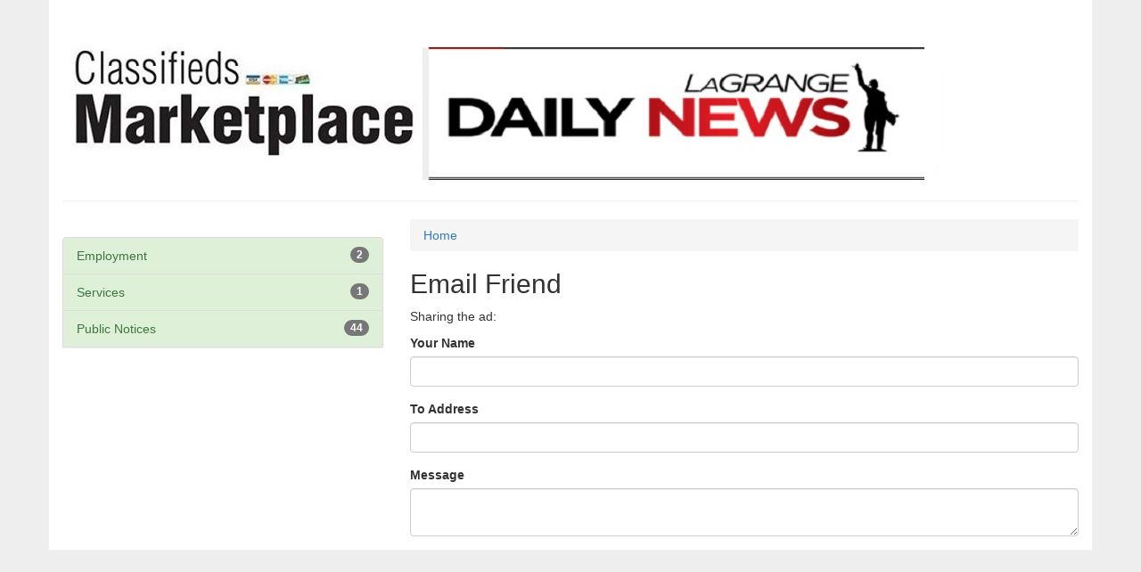

--- FILE ---
content_type: text/html; charset=utf-8
request_url: https://marketplace.lagrangenews.com/AdHunter/Lagrange/Home/EmailFriend?url=http://tubexxx.live
body_size: 3835
content:
<!DOCTYPE html>
<html lang="en">
<head>
<!-- Google tag (gtag.js) --> 
<script async src="https://www.googletagmanager.com/gtag/js?id=G-S041YVMSEG"></script> 
<script> 
window.dataLayer = window.dataLayer || [];
 function gtag(){dataLayer.push(arguments);}
 gtag('js', new Date());
 gtag('config', 'G-S041YVMSEG'); 
 </script>
	<meta charset="utf-8" />
	<title>Email Friend - LaGrange Daily News</title>
	<!--<meta name="viewport" content="width=device-width"/> -->
	
	<!--START Required CSS styles and scripts-->
	<link href="/AdHunter/Content/bootstrap?v=tJ0VW9jNOokvG0D9xvshzf9J-pSNMHnzycbIcCpIfmo1" rel="stylesheet"/>

	<link href="/AdHunter/Content/brainworks?v=StpjI3Q76giAAoRC0eMDf-MlQBxMgV6c3cvrzJ1P_NY1" rel="stylesheet"/>

	<script src="/AdHunter/bundles/modernizr?v=rGcoDow97GYrNMSwHq7xCCjlcB3UIY4_OhPRc6BBSQA1"></script>

	
    

	
	<script src="/AdHunter/bundles/jquery?v=CkVTG71m7lHB5jSCpyOSxbeCVJLIPag7u7NL4ykFenk1"></script>

	<script src="/AdHunter/bundles/bootstrap?v=C8V_e6x3bw9y0H14W5_juFOkSnvTPaz9Mtz9cg1i1D41"></script>

	<script src="/AdHunter/bundles/adhunter?v=Sw5gzoOe2SsCh0QZi65hASrcTc7q0Rv6mHPCwBapRh01"></script>

	<!--END Required CSS styles and scripts-->
</head>
<body>

<!--START Required Main AdHunter content-->
<div id="body" class="container">
    <section id="Brainworks-AdHunter" class="">
        <div id="header">
                <header class="page-header">
            <a href="www.lagrangenews.com">
                <img src="/AdHunter/Images/LagrangeAHLogo.JPG" alt="AdHunter"/>
            </a>
    </header>

        </div>

        

    <div class="row">
        <div class="col-md-4">
            <!--	<div>
 
	<a href="https://marketplace.albertleatribune.com/AlbertLea/" target="_blank" style="display: block;padding: 0.75em;background: #4470a5;font-size: 24px;color: white;text-align: center;border-radius: 6px;"> 
		
 Place an Ad
		
	Place an ad

	</a>

	<br><br>

</div>  -->

<!-- <div> 
	<a href="/AdHunter/AlbertLea/Home/GarageSales">
		 Garage Sale Map 
		<img src="/AdHunter/Images/GarageSaleMapButton.gif" />
	</a>
	<br /><br /> 
</div> -->
	<!-- BNI AD SLOT START -->
		<div class="ad bigblock first">
			<div id='div-gpt-ad-bigblock-1'>
				<script>
					googletag.cmd.push(function() { googletag.display('div-gpt-ad-bigblock-1'); });
				</script>
			</div>
		</div>
	<!-- BNI AD SLOT END -->
	

    <div class="list-group">
		
            <div class="list-group-item  list-group-item-primary clickable"
                 data-sub-list="major1000"
                 data-toggle="collapse">
                <a href="/AdHunter/Lagrange/Home/Search?majorClass=1000">
                    Employment
                </a>
                    <span class="badge">2</span>
            </div>
            <div class="collapse" id="major1000">
                    <a class="list-group-item " href="/AdHunter/Lagrange/Home/Search?minorClass=1005">
                        Job Opportunities 
                            <span class="badge">2</span>
                    </a>
            </div>
            <div class="list-group-item  list-group-item-primary clickable"
                 data-sub-list="major2000"
                 data-toggle="collapse">
                <a href="/AdHunter/Lagrange/Home/Search?majorClass=2000">
                    Services
                </a>
                    <span class="badge">1</span>
            </div>
            <div class="collapse" id="major2000">
                    <a class="list-group-item " href="/AdHunter/Lagrange/Home/Search?minorClass=2345">
                        Roofing and Guttering 
                            <span class="badge">1</span>
                    </a>
            </div>
            <div class="list-group-item  list-group-item-primary clickable"
                 data-sub-list="major2600"
                 data-toggle="collapse">
                <a href="/AdHunter/Lagrange/Home/Search?majorClass=2600">
                    Public Notices 
                </a>
                    <span class="badge">44</span>
            </div>
            <div class="collapse" id="major2600">
                    <a class="list-group-item " href="/AdHunter/Lagrange/Home/Search?minorClass=2610">
                        Public Notices 
                            <span class="badge">44</span>
                    </a>
            </div>
    </div>
	<!-- BNI AD SLOT START -->
		<div class="ad bigblock">
			<div id='div-gpt-ad-bigblock-2'>
				<script>
					googletag.cmd.push(function() { googletag.display('div-gpt-ad-bigblock-2'); });
				</script>
			</div>
		</div>
	<!-- BNI AD SLOT END -->	

        </div>

        <div class="col-md-8">
                <ul class="breadcrumb">
            <li><a href="/AdHunter/Lagrange">Home</a></li>
    </ul>

            

<h2>Email Friend</h2>


<div id="errorList" class="alert alert-danger" style="display: none;">
    <strong>Missing Values:</strong>
    <ul>

    </ul>
</div>

<p>Sharing the ad: <a href="http://tubexxx.live"></a></p>

<form action="/AdHunter/Lagrange/Home/EmailFriend?url=http://tubexxx.live" method="post"><input id="UrlToShare" name="UrlToShare" type="hidden" value="http://tubexxx.live" /><input id="UrlTitle" name="UrlTitle" type="hidden" value="" />    <div class="form-group">
        <label for="Name">Your Name</label>
        <input class="form-control" data-val="true" data-val-required="The Name field is required." id="Name" name="Name" type="text" value="" />
    </div>
    <div class="form-group">
        <label for="ToAddress">To Address</label>
        <input class="form-control" data-val="true" data-val-required="The ToAddress field is required." id="ToAddress" name="ToAddress" type="text" value="" />
    </div>
    <div class="form-group">
        <label for="Message">Message</label>
        <textarea class="form-control" cols="20" id="Message" name="Message" rows="2">
</textarea>
    </div>
</form>



        </div>
    </div>



    </section>
</div>
<!--END Required Main AdHunter content-->

<!--Required footer scripts (should go right before </body>)-->

    
    <script type="text/javascript">
        function validateEmailForm() {
            var $list = $("#errorList ul");
            $list.empty();

            var valid = true;
            var msg = "";

            var name = $("#Name").val();
            if (name === undefined || name === null || name === '') {
                msg = "Your name is required";
                appendErrorMessage($list, $("#Name"), msg);
                valid = false;
            }

            var toAddr = $("#ToAddress").val();
            if (toAddr === undefined || toAddr === null || toAddr === '') {
                msg = "A 'To Address' is required";
                appendErrorMessage($list, $("#ToAddress"), msg);
                valid = false;
            }

            $("#errorList").toggle(!valid);
            return valid;
        }

        function appendErrorMessage(list, ctrl, msg) {
            ctrl.parent().addClass("has-error");
            list.append($("<li>", { text: msg }));
        }
    </script>



<!-- <div class="center">
  	<div style="background-color: #ccc; padding-top: 5px; padding-top: 5px;">
 
		<div class="ap_sites">
			<center>
				<b>For more classifieds, also see</b>
				<b><a title="jobsHQ.com" href="http://jobsHQ.com" style="color: #045894;">jobsHQ.com</a></b> |
				<b><a title="homesHQ.com" href="http://homesHQ.com" style="color: #045894;">homesHQ.com</a></b> | 
				<b><a title="motors.inforum.com" href="http://www.motors.inforum.com" style="color: #045894;">motors.inforum.com</a></b>
			</center>
		</div>
	</div>
</div>

<div id="ap_footer">
	<center>
				<h4>AREA GARAGE SALE MAPS:</h4>
				<p><b>North Dakota:</b>
				<a href="https://www.inforum.com/calendar#/show/?category=388&view=map&distance=100&end=a7" target="_blank" style="color: #045894;">Fargo</a> |
				<a href="https://www.grandforksherald.com/calendar#/show/?category=388&view=map&distance=100&end=a7
" target="_blank" style="color: #045894;">Grand Forks</a> |
				<a href="https://www.jamestownsun.com/calendar#/show/?category=388&view=map&distance=100&end=a7
"  target="_blank" style="color: #045894;">Jamestown</a> |
				<a href="https://www.thedickinsonpress.com/calendar#/show/?category=388&view=map&distance=100&end=a7
" target="_blank" style="color: #045894;">Dickinson</a> 
				 <b>South Dakota:</b>
				<a href="https://www.mitchellrepublic.com/calendar#/show/?category=388&view=map&distance=100&end=a7
" target="_blank" style="color: #045894;">Mitchell</a></p> 
				<p> <b>Minnesota:</b>
				<a href="https://www.echopress.com/calendar#/show/?category=388&view=map&distance=100&end=a7
" target="_blank" style="color: #045894;">Alexandria</a> |
				<a href="https://www.brainerddispatch.com/calendar#/show/?category=388&view=map&distance=100&end=a7
" target="_blank" style="color: #045894;">Brainerd</a> |
				<a href="https://www.bemidjipioneer.com/calendar#/show/?category=388&view=map&distance=100&end=a7
" target="_blank" style="color: #045894;">Bemidji</a> |
				<a href="https://www.dl-online.com/calendar#/show/?category=388&view=map&distance=100&end=a7
" target="_blank" style="color: #045894;">Detroit Lakes/Wadena/Park Rapids</a> |
				<a href="https://www.duluthnewstribune.com/calendar#/show/?category=388&view=map&distance=100&end=a7
" target="_blank" style="color: #045894;">Duluth</a> |
				<a href="https://www.perhamfocus.com/calendar#/show/?category=388&view=map&distance=100&end=a7
" target="_blank" style="color: #045894;">Perham</a></p>
				<p><a href="https://www.pineandlakes.com/calendar#/show/?category=388&view=map&distance=100&end=a7
" target="_blank" style="color: #045894;">Pequot Lakes</a> |
				<a href="https://www.postbulletin.com/calendar#/show/?category=388&view=map&distance=100&end=a7
" target="_blank" style="color: #045894;">Rochester</a> |
				<a href="https://www.wctrib.com/calendar#/show/?category=388&view=map&distance=100&end=a7
" target="_blank" style="color: #045894;">Willmar</a> |
				<a href="https://www.dglobe.com/calendar#/show/?category=388&view=map&distance=100&end=a7
" target="_blank" style="color: #045894;">Worthington</a></p>

			<P>
			<center>
			<h4>AFFILIATED WEBSITES:</h4>
			<p>	<a href="https://www.AgWeek.com" target="_blank" style="color: #045894;">AgWeek.com</a> |
				<a href="https://bemidjipioneer.com" target="_blank" style="color: #045894;">bemidjipioneer.com</a> |
				<a href="https://www.brainerddispatch.com"  target="_blank" style="color: #045894;">brainerddispatch.com</a> |
				<a href="https://dglobe.com/" target="_blank" style="color: #045894;">dglobe.com</a> |
				<a href="https://www.dl-online.com" target="_blank" style="color: #045894;">dl-online.com</a> |
				<a href="https://www.duluthnewstribune.com/" target="_blank" style="color: #045894;">duluthnewstribune.com</a> </p>
				<p><a href="https://echopress.com" target="_blank" style="color: #045894;">echopress.com</a> |
				<a href="https://grandforksherald.com" target="_blank" style="color: #045894;">grandforksherald.com</a> |
				<a href="https://inforum.com" target="_blank" style="color: #045894;">inforum.com</a> |
				<a href="https://jamestownsun.com" target="_blank" style="color: #045894;">jamestownsun.com</a> |
				<a href="https://mitchellrepublic.com" target="_blank" style="color: #045894;">mitchellrepublic.com</a> |
				<a href="https://newscenter1.tv/" target="_blank" style="color: #045894;">newscenter1.tv</a> </p>
				<p><a href="https://parkrapidsenterprise.com" target="_blank" style="color: #045894;">parkrapidsenterprise.com</a> |
				<a href="https://perhamfocus.com" target="_blank" style="color: #045894;">perhamfocus.com</a> |
				<a href="https://pineandlakes.com" target="_blank" style="color: #045894;">pineandlakes.com</a> |
				<a href="https://pinejournal.com" target="_blank" style="color: #045894;">pinejournal.com</a> |
				<a href="https://postbulletin.com" target="_blank" style="color: #045894;">postbulletin.com</a> |	
				<a href="https://siouxfallslive.com/" target="_blank" style="color: #045894;">siouxfallslive.com</a> </p>
				<p><a href="https://stcloudlive.com/" target="_blank" style="color: #045894;">stcloudlive.com</a> |
				<a href="https://superiortelegram.com" target="_blank" style="color: #045894;">superiortelegram.com</a> |			
				<a href="https://thedickinsonpress.com" target="_blank" style="color: #045894;">thedickinsonpress.com</a> |				
				<a href="https://theRinkLive.com" target="_blank" style="color: #045894;">theRinkLive.com</a> |			
				<a href="https://wadenapj.com" target="_blank" style="color: #045894;">wadenapj.com</a> |			
				<a href="https://wctrib.com" target="_blank" style="color: #045894;">wctrib.com</a> |	
				<a href="https://WDAY.com" target="_blank" style="color: #045894;">WDAY.com</a></p>
					
		
		</P>
		<P>
			<center>
	<div class="copyright">&copy; 2025 Forum Communications Company | 101 5th Street North, Fargo, ND, 58102 | 701-235-7311</div>
</div> -->
  
<script type="text/javascript">
	const serverName = "STRATICAAPPS01";
	console.log('Source-Server: '+ serverName);
</script>
</body>
</html>
